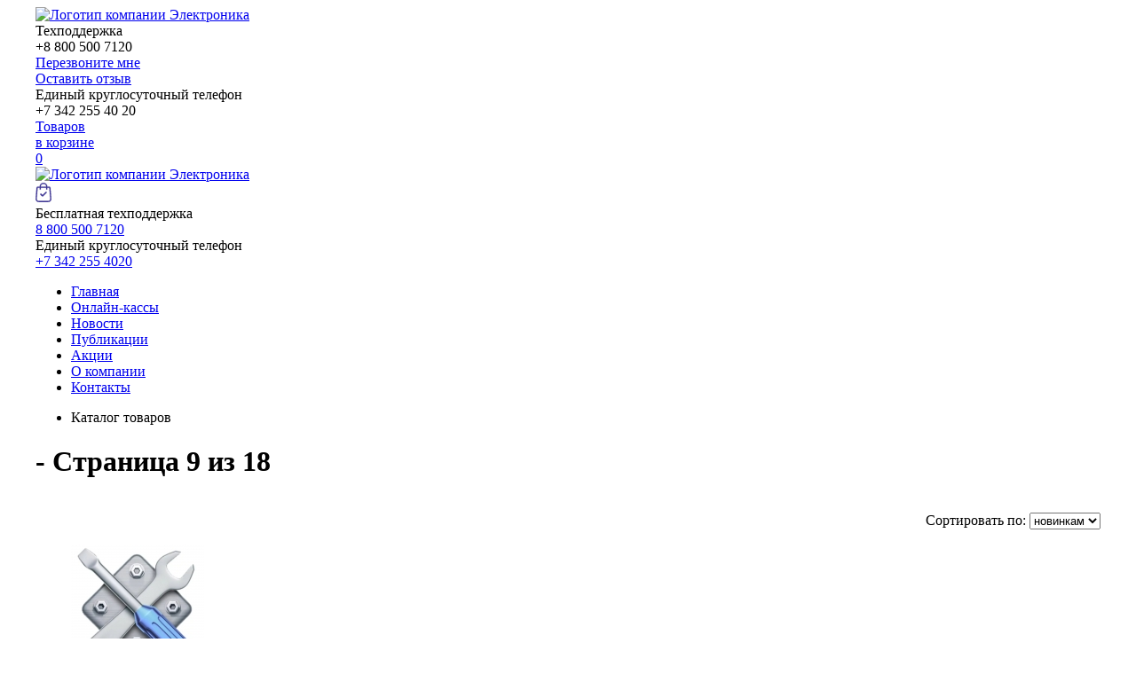

--- FILE ---
content_type: text/html; charset=UTF-8
request_url: https://www.permkkm.ru/brands/shtrih-m?page=9
body_size: 15988
content:
<!DOCTYPE html>
<!--[if IE 8 ]>
<html class="no-js ie8"><![endif]-->
<!--[if IE 9 ]>
<html class="no-js ie9"><![endif]-->
<!--[if (gt IE 9)|!(IE)]><!-->
<html class="no-js" lang="ru"><!--<![endif]-->

<head>
    
    <title>
                &quot;ШТРИХ-М&quot;                                             - Страница 9 из 18
            </title>
     <meta property="og:type" content="website">
    <meta property="og:site_name" content="Электроника">
    <meta property="og:title" content="Электроника торговое оборудование">
    <meta property="og:description" content="ФН,кассы,весы,офд,сканеры штрих кодов,поверка весов,1С,чековая лента,термоэтикетка,принтер этикеток,детектор валют,купюро счетная машина,фискальные накопители,ремонт касс,ремонт весов,автомобильные весы,торговые весы">
    <meta property="og:image"
          content="https://www.permkkm.ru/files/slides/%D0%A1%D0%BA%D0%B0%D0%BD%D0%B5%D1%80_(3)_(1)(2)(1).jpg">
    <meta property="og:url" content="www.permkkm.ru">
    <meta property="og:locale" content="ru_RU">
    <meta property="og:image" content="https://www.permkkm.ru/design/elektronika/images/template/logo-2018.png">
    <meta name="viewport" content="width=device-width, initial-scale=1, maximum-scale=5.0, user-scalable=yes">
    <meta name="description"
          content="У нас можно купить  по низкой цене. Быстрая доставка по городу и области. Звоните нам сейчас.  'Электроника' только  с гарантией. Страница 9 из 18">
    <meta http-equiv="Content-Type" content="text/html; charset=UTF-8">
    <meta name="cmsmagazine" content="4ed088a59e19a0eb406d5d29de6e0803">
    <meta name="yandex-verification" content="21c69083a8bcc36f">
    <meta name="yandex-verification" content="f6353592df0f0d57" />
    <base href="https://www.permkkm.ru/">
         <script src="https://vk.com/js/api/openapi.js?169"></script>
    <script src="design/elektronika/js/jquery.min.js"></script>
    <link rel="stylesheet" href="design/elektronika/css/jquery-ui.min.css">
    <script src="design/elektronika/js/jquery-ui.min.js"></script>
    <link rel="stylesheet" href="design/elektronika/css/custom.css?rev=1.1">
    <!-- <link rel="stylesheet" href="design/elektronika/css/responsive.css"> -->


    <link rel="stylesheet" href="design/elektronika/css/jquery.formstyler.css">
    <link rel="stylesheet" href="design/elektronika/css/custom.formstyler.css">

    <!--link type="text/css" rel="stylesheet" href="/min/b=design/elektronika&amp;f=plagins/bxslider/css/jquery.bxslider.css,plagins/bxslider/css/custom.bxslider.css,plagins/fancybox/css/jquery.fancybox.css,plagins/fancybox/css/custom.fancybox.css,plagins/animate/css/animate.min.css,plagins/highslide/css/highslide.css" /-->
    <!-- Удалил из списка плагин ",plagins/highslide/css/highslide.css" -->
    <link type="text/css" rel="stylesheet"
          href="/min/b=design/elektronika&amp;f=plagins/bxslider/css/jquery.bxslider.css,plagins/bxslider/css/custom.bxslider.css,plagins/fancybox/css/jquery.fancybox.css,plagins/fancybox/css/custom.fancybox.css,plagins/animate/css/animate.min.css">

    <script src="design/elektronika/js/jquery.formstyler.min.js"></script>
    <!-- PLAGINS START -->
    <!--script  src="/min/b=design/elektronika&amp;f=plagins/bxslider/js/jquery.bxslider.min.js,plagins/bxslider/js/jquery.bxslider.dop.js,plagins/fancybox/js/jquery.fancybox.pack.js,plagins/masked/js/jquery.maskedinput.min.js,plagins/validationforms/js/jquery.validationengine.js,plagins/validationforms/js/jquery.validationengine-ru.js,plagins/animate/js/custom.js,plagins/highslide/js/highslide.packed.js,plagins/js.cookie.js"></script-->
    <!-- Удалил из списка плагин ",plagins/highslide/js/highslide.packed.js" -->
    <script src="/min/b=design/elektronika&amp;f=plagins/bxslider/js/jquery.bxslider.min.js,plagins/bxslider/js/jquery.bxslider.dop.js,plagins/fancybox/js/jquery.fancybox.pack.js,plagins/masked/js/jquery.maskedinput.min.js,plagins/validationforms/js/jquery.validationengine.js,plagins/validationforms/js/jquery.validationengine-ru.js,plagins/animate/js/custom.js,plagins/js.cookie.js"></script>
    <script src="design/elektronika/js/custom.js?rev=1.0"></script>
    <script src="design/elektronika/js/app.js"></script>
    <script>
        $(function () {
            $('.bxslider').bxSlider()
            $('select.m-filter-form-control').selectmenu()
        })
        $('ul.tabs__caption').on('click', 'li:not(.active)', function () {
            $(this)
                .addClass('active').siblings().removeClass('active')
                .closest('div.tabs').find('div.tabs__content').removeClass('active').eq($(this).index()).addClass('active')
        })
    </script>
    
        <!--[if lt IE 9]>
        <script src="http://html5shiv.googlecode.com/svn/trunk/html5.js"></script>
        <script>
            $(function () {
                $('body *').each(function () {
                    if ($(this).is(':last-child')) {
                        $(this).addClass('last-child');
                    }
                });
            });
        </script>
        <![endif]-->
        <style>
            .bx-loading {
                display: none;
            }

            /*.bg-fff {height: 255px!important;} */
        </style>
        <style>
            .autocomplete-suggestions {
                background-color: #ffffff;
                overflow: hidden;
                border: 1px solid #e0e0e0;
                overflow-y: auto;
            }

            .autocomplete-suggestions .autocomplete-suggestion {
                cursor: default;
            }

            .autocomplete-suggestions .selected {
                background: #F0F0F0;
            }

            .autocomplete-suggestions div {
                padding: 2px 5px;
                white-space: nowrap;
            }

            .autocomplete-suggestions strong {
                font-weight: normal;
                color: #3399FF;
            }

            body > .all, body > footer {
                width: 1200px;
                margin-left: auto;
                margin-right: auto;
        </style>
        <script>
            window['l' + 'ive' + 'T' + 'ex'] = true,
                window['l' + 'i' + 'v' + 'eT' + 'e' + 'xI' + 'D'] = 55391,
                window['live' + 'Tex_ob' + 'ject'] = true;
            (function () {
                var t = document['create' + 'Ele' + 'ment']('script');
                t.type = 'text/javascript';
                t.async = true;
                t.src = '//cs1' + '5.livet' + 'ex.ru' + '/js/clie' + 'nt.js';
                var c = document['getE' + 'l' + 'ementsB' + 'yTagNa' + 'me']('script')[0];
                if (c) c['pa' + 're' + 'n' + 'tNode']['ins' + 'ertBe' + 'fore'](t, c);
                else document['docu' + 'mentEl' + 'eme' + 'nt']['first' + 'Ch' + 'ild']['appe' + 'n' + 'dChil' + 'd'](t);
            })();
        </script>
        <script>
            var _gaq = _gaq || [];
            _gaq.push(['_setAccount', 'UA-23592036-1']);
            _gaq.push(['_trackPageview']);
            (function () {
                var ga = document.createElement('script');
                ga.type = 'text/javascript';
                ga.async = true;
                ga.src = ('https:' == document.location.protocol ? 'https://ssl' : 'http://www') + '.google-analytics.com/ga.js';
                var s = document.getElementsByTagName('script')[0];
                s.parentNode.insertBefore(ga, s);
            })();
        </script>
    
    <meta name='yandex-verification' content='689b337dee1b5852'>

    <link rel="shortcut icon" href="design/elektronika/images/Favicon.ico.png" type="image/x-icon">
    <meta property="og:image" content="/design/elektronika/images/template/Favicon.ico.png">
    <meta name='wmail-verification' content='3e7b4c44e6eb045643318a97e43c3119'>

    
    <link rel="stylesheet" href="design/elektronika/css/mobile.css?rev=1.2">
    <script src="design/elektronika/js/mobile.js?rev=1.2"></script>
</head>

<body class="sidebar-l">



    <script>(function (d, w, c) {
            (w[c] = w[c] || []).push(function () {
                try {
                    w.yaCounter28857550 = new Ya.Metrika({
                        id: 28857550,
                        webvisor: true,
                        clickmap: true,
                        trackLinks: true,
                        accurateTrackBounce: true
                    });
                } catch (e) {
                }
            });
            var n = d.getElementsByTagName("script")[0], s = d.createElement("script"), f = function () {
                n.parentNode.insertBefore(s, n);
            };
            s.type = "text/javascript";
            s.async = true;
            s.src = (d.location.protocol == "https:" ? "https:" : "http:") + "//mc.yandex.ru/metrika/watch.js";
            if (w.opera == "[object Opera]") {
                d.addEventListener("DOMContentLoaded", f, false);
            } else {
                f();
            }
        })(document, window, "yandex_metrika_callbacks");</script>
    <noscript>
        <div><img src="//mc.yandex.ru/watch/28857550" style="position:absolute; left:-9999px;" alt=""></div>
    </noscript>


<div class="all">

    <header>
        <div class="wrapper">

            <div class="header-bar table top mg-40">
                <div class="logo">
                    <a href="/"><img src="design/elektronika/images/template/Логотип_Атлант ЦТО_прозрачный.png"
                                     alt="Логотип компании Электроника"></a>
                </div>
                <div>
                    <div class="fr">
                        <div class="table top mg-40">
                            <div>
                                <div class="table top mg-10">
                                    <div class="phone_ico">
                                        <div class="lh38">
                                            <i class="icons z32 tel-gr"></i>
                                        </div>
                                    </div>
                                    <div>
                                        <div class="tel-box">
                                            <div class="title"> Техподдержка</div>
                                            <div class="tel">+8 800 500 7120</div>
                                            <div class="call_back-link">
                                                <a class="border dotted fz13 fancybox" href="#call_back">Перезвоните
                                                    мне</a>
                                            </div>
                                        </div>
                                        <div class="client-review-link">
                                            <a class="border dotted fz13 fancybox" href="#client-review">Оставить
                                                отзыв</a>
                                        </div>
                                    </div>
                                </div>
                            </div>
                            <div class="edphone">
                                <div class="tel-box">
                                    <div class="title">Единый круглосуточный телефон</div>
                                    <div class="tel">+7 342 255 40 20</div>
                                </div>
                                <!--div><a class="request-catalog-link border dotted fz13 fancybox"
                                        href="#request-catalog">Запросить каталог</a></div-->
                            </div>
                            <a href="/cart">
                                                                    <div>
                                        <div class="radius-box border-box blue pg10 wish-list-box">
                                            <div class="table mg-10">
                                                <div class="icon-box">
                                                    <i class="icons z20 down"></i>
                                                </div>
                                                <div class="title-box">
                                                    <div>Товаров<br>в корзине</div>
                                                </div>
                                                <div class="cum-box">
                                                    <div class="cum total_products">0</div>
                                                </div>
                                            </div>
                                        </div>
                                    </div>
                                                            </a>
                        </div>
                    </div>
                </div>
            </div><!--.header-bar-->

        </div><!--.wrapper-->
     </header>
    <div class="mobile-header">
        <div class="mobile-menu-toggle">
            <div>
                <span></span>
                <span></span>
                <span></span>
            </div>
        </div>
        <div class="logo">
            <a href="/"><img src="design/elektronika/images/template/logo-2018.png"
                             alt="Логотип компании Электроника"></a>
        </div>
        <a class="m-cart-link" href="/cart">
            <svg xmlns="http://www.w3.org/2000/svg" width="17.647" height="22.2" viewBox="0 0 17.647 22.2">
                <path id="finished"
                      d="M-1377.4-318.3a3.6,3.6,0,0,1-2.628-1.147,3.6,3.6,0,0,1-.944-2.708l.983-12.384a1.547,1.547,0,0,1,1.535-1.42h1.941v-.087a4.257,4.257,0,0,1,4.252-4.253,4.257,4.257,0,0,1,4.252,4.253v.087h1.94a1.547,1.547,0,0,1,1.535,1.422l.983,12.38a3.6,3.6,0,0,1-.943,2.71,3.6,3.6,0,0,1-2.629,1.147Zm-1.3-16.139-.983,12.383a2.271,2.271,0,0,0,.6,1.733,2.272,2.272,0,0,0,1.683.734h10.279a2.272,2.272,0,0,0,1.683-.734,2.27,2.27,0,0,0,.6-1.734l-.982-12.379a.253.253,0,0,0-.251-.234h-1.94v1.587a.645.645,0,0,1-.644.644.645.645,0,0,1-.644-.644v-1.587h-5.928v1.587a.644.644,0,0,1-.644.644.644.644,0,0,1-.644-.644v-1.587h-1.941A.252.252,0,0,0-1378.7-334.44Zm3.479-1.608v.087h5.928v-.087a2.967,2.967,0,0,0-2.964-2.964A2.968,2.968,0,0,0-1375.223-336.048Zm1.4,11.182-1.824-1.824a.752.752,0,0,1,0-1.065.754.754,0,0,1,1.065,0l1.292,1.292,3.361-3.361a.751.751,0,0,1,1.064,0,.752.752,0,0,1,0,1.065l-3.892,3.892a.75.75,0,0,1-.533.221A.751.751,0,0,1-1373.825-324.866Z"
                      transform="translate(1381.082 340.401)" fill="#423a95" stroke="#433b96" stroke-width="0.2"/>
            </svg>
        </a>
    </div>

    <section class="nav-hed">
        <div class="wrapper">
            <div class="mobile-phones">
                <div class="tel-box">
                    <div class="title">Бесплатная техподдержка</div>
                    <div class="tel"><a href="tel:88005007120">8 800 500 7120</a></div>
                </div>
                <div class="tel-box">
                    <div class="title">Единый круглосуточный телефон</div>
                    <div class="tel"><a href="tel:+73422554020">+7 342 255 4020</a></div>
                </div>
            </div>
            <nav class="radius-box">
                <ul class="nav table">
                    <li><a href="/">Главная</a></li>
                    <li class="active">
                        <a href="/catalog/onlajn-kassy">Онлайн-кассы</a></li>
                    <li><a
                                href="/news">Новости</a></li>
                    <li><a href="/press">Публикации</a></li>
                    <li><a href="/aktsii">Акции</a></li>
                    <!--<li><a href="/catalog/kompleksnye-resheniya">Комплексные решения</a></li>-->
                                         <li><a href="/about">О компании</a></li>
                    <li><a href="/contact">Контакты</a></li>
                </ul>
            </nav>
        </div><!--.wrapper-->
    </section>

    <div class="middle">
		<div class="wrapper">
			<div class="hgtcolumns">
				<div class="middleinner">
					<main>
						<ul class="breadcrumb row-inline mg-20"  itemscope itemtype="http://schema.org/BreadcrumbList">
																																	<li itemprop="itemListElement" itemscope itemtype="http://schema.org/ListItem"><span itemprop="name">Каталог товаров</span><meta itemprop="position" content="1" /></li>
																														</ul><!--.breadcrumb-->

						<!-- <h1 class="title"> "ШТРИХ-М" </h1> -->
													<h1 class="title products-title">
								 - Страница 9 из 18															</h1>
						
						
						
						<br/>

																			<div class="p sort-by" style="float:right;">
							 <span style="display:inline-block;">Сортировать по:</span>
							 <form class="default input-border" style="display:inline-block;">
									<select class="styler" onchange="top.location=this.value">
										<option value="/brands/shtrih-m?sort=position" selected>новинкам</option>
										<option value="/brands/shtrih-m?sort=price" >цене</option>
										<option value="/brands/shtrih-m?sort=name" >названию</option>
									</select>
							  </form>
							</div>
                                         <div style="clear:both;"></div>
												
						
												
						
						
							<div class="radius-box border-box block gray">
								<ul class="reset list-goods">
																			<li class="product-item-box">
	<div class="product-item-inner">
		<div class="product-item-img">
         	            					<a href="/products/zamok-dlya-denezhnogo-yaschika-shtrih-hps-13s"><img src="https://www.permkkm.ru/files/products/i_4.150x150.jpg?1b91bd716370412552c04999e912527b" alt="Замок для денежного ящика Штрих-HPS-13S"></a>
			     	</div>
     	<div class="product-item-name"><a href="/products/zamok-dlya-denezhnogo-yaschika-shtrih-hps-13s">Замок для денежного ящика Штрих-HPS-13S</a></div>
     	<div class="product-item-price">
         					<span class="p_price">от 550 <span class="rub">q</span></span>
			 
     	</div>
     	<div class="product-item-buy">
     																	<span class="price fz20">
							<b>550<span class="rub">q</span></b>
													</span>
						&nbsp; &nbsp;
						<a class="btn border fz13 h30 pg10" href="" data-vid="4048">
							<i class="icon-star-empty mgl-5 color-yellow fz15 buy"></i>
							<span class="text">в корзину</span>
						</a>
									     	</div>
     	<div class="product-item-nal">
                <i class="icon-ok icon-nal"></i> <span style="color:#666;">В наличии</span>
                </div>
	</div>
</li>
																			<li class="product-item-box">
	<div class="product-item-inner">
		<div class="product-item-img">
         	            					<a href="/products/zaglushka-na-shtrih-light-fr-k-na-kotoroj-zubchatye-kolesa"><img src="https://www.permkkm.ru/files/products/i_4.150x150.jpg?1b91bd716370412552c04999e912527b" alt="Заглушка на Штрих-Light-ФР-К (на которой зубчатые колеса)"></a>
			     	</div>
     	<div class="product-item-name"><a href="/products/zaglushka-na-shtrih-light-fr-k-na-kotoroj-zubchatye-kolesa">Заглушка на Штрих-Light-ФР-К (на которой зубчатые колеса)</a></div>
     	<div class="product-item-price">
         					<span class="p_price">от 50 <span class="rub">q</span></span>
			 
     	</div>
     	<div class="product-item-buy">
     																	<span class="price fz20">
							<b>50<span class="rub">q</span></b>
													</span>
						&nbsp; &nbsp;
						<a class="btn border fz13 h30 pg10" href="" data-vid="4047">
							<i class="icon-star-empty mgl-5 color-yellow fz15 buy"></i>
							<span class="text">в корзину</span>
						</a>
									     	</div>
     	<div class="product-item-nal">
                <i class="icon-ok icon-nal"></i> <span style="color:#666;">В наличии</span>
                </div>
	</div>
</li>
																			<li class="product-item-box">
	<div class="product-item-inner">
		<div class="product-item-img">
         	            					<a href="/products/derzhatel-chekovoj-lenty-kkm-shtrih-mini-komp"><img src="https://www.permkkm.ru/files/products/i_4.150x150.jpg?1b91bd716370412552c04999e912527b" alt="Держатель чековой ленты ККМ Штрих-мини (комп)"></a>
			     	</div>
     	<div class="product-item-name"><a href="/products/derzhatel-chekovoj-lenty-kkm-shtrih-mini-komp">Держатель чековой ленты ККМ Штрих-мини (комп)</a></div>
     	<div class="product-item-price">
         					<span class="p_price">от 550 <span class="rub">q</span></span>
			 
     	</div>
     	<div class="product-item-buy">
     																	<span class="price fz20">
							<b>550<span class="rub">q</span></b>
													</span>
						&nbsp; &nbsp;
						<a class="btn border fz13 h30 pg10" href="" data-vid="4046">
							<i class="icon-star-empty mgl-5 color-yellow fz15 buy"></i>
							<span class="text">в корзину</span>
						</a>
									     	</div>
     	<div class="product-item-nal">
                <i class="icon-ok icon-nal"></i> <span style="color:#666;">В наличии</span>
                </div>
	</div>
</li>
																			<li class="product-item-box">
	<div class="product-item-inner">
		<div class="product-item-img">
         	            					<a href="/products/derzhatel-valika-shtrih-m-fr-k-"><img src="https://www.permkkm.ru/files/products/i_4.150x150.jpg?1b91bd716370412552c04999e912527b" alt="Держатель валика Штрих-М-ФР-К "></a>
			     	</div>
     	<div class="product-item-name"><a href="/products/derzhatel-valika-shtrih-m-fr-k-">Держатель валика Штрих-М-ФР-К </a></div>
     	<div class="product-item-price">
         					<span class="p_price">от 500 <span class="rub">q</span></span>
			 
     	</div>
     	<div class="product-item-buy">
     																	<span class="price fz20">
							<b>500<span class="rub">q</span></b>
													</span>
						&nbsp; &nbsp;
						<a class="btn border fz13 h30 pg10" href="" data-vid="4045">
							<i class="icon-star-empty mgl-5 color-yellow fz15 buy"></i>
							<span class="text">в корзину</span>
						</a>
									     	</div>
     	<div class="product-item-nal">
                <i class="icon-ok icon-nal"></i> <span style="color:#666;">В наличии</span>
                </div>
	</div>
</li>
																			<li class="product-item-box">
	<div class="product-item-inner">
		<div class="product-item-img">
         	            					<a href="/products/derzhatel-bumagi-shtrih-kombo-fr-k-levyjpravyj"><img src="https://www.permkkm.ru/files/products/i_4.150x150.jpg?1b91bd716370412552c04999e912527b" alt="Держатель бумаги Штрих-комбо-ФР-К левый/правый"></a>
			     	</div>
     	<div class="product-item-name"><a href="/products/derzhatel-bumagi-shtrih-kombo-fr-k-levyjpravyj">Держатель бумаги Штрих-комбо-ФР-К левый/правый</a></div>
     	<div class="product-item-price">
         					<span class="p_price">от 700 <span class="rub">q</span></span>
			 
     	</div>
     	<div class="product-item-buy">
     																	<span class="price fz20">
							<b>700<span class="rub">q</span></b>
													</span>
						&nbsp; &nbsp;
						<a class="btn border fz13 h30 pg10" href="" data-vid="4044">
							<i class="icon-star-empty mgl-5 color-yellow fz15 buy"></i>
							<span class="text">в корзину</span>
						</a>
									     	</div>
     	<div class="product-item-nal">
                <i class="icon-ok icon-nal"></i> <span style="color:#666;">В наличии</span>
                </div>
	</div>
</li>
																			<li class="product-item-box">
	<div class="product-item-inner">
		<div class="product-item-img">
         	            					<a href="/products/dvigatel-shtrih-fr-k-printera"><img src="https://www.permkkm.ru/files/products/i_4.150x150.jpg?1b91bd716370412552c04999e912527b" alt="Двигатель Штрих-ФР-К принтера"></a>
			     	</div>
     	<div class="product-item-name"><a href="/products/dvigatel-shtrih-fr-k-printera">Двигатель Штрих-ФР-К принтера</a></div>
     	<div class="product-item-price">
         					<span class="p_price">от 1600 <span class="rub">q</span></span>
			 
     	</div>
     	<div class="product-item-buy">
     																	<span class="price fz20">
							<b>1600<span class="rub">q</span></b>
													</span>
						&nbsp; &nbsp;
						<a class="btn border fz13 h30 pg10" href="" data-vid="4043">
							<i class="icon-star-empty mgl-5 color-yellow fz15 buy"></i>
							<span class="text">в корзину</span>
						</a>
									     	</div>
     	<div class="product-item-nal">
                <i class="icon-ok icon-nal"></i> <span style="color:#666;">В наличии</span>
                </div>
	</div>
</li>
																			<li class="product-item-box">
	<div class="product-item-inner">
		<div class="product-item-img">
         	            					<a href="/products/dvigatel-shtrih-print"><img src="https://www.permkkm.ru/files/products/i_4.150x150.jpg?1b91bd716370412552c04999e912527b" alt="Двигатель Штрих-принт"></a>
			     	</div>
     	<div class="product-item-name"><a href="/products/dvigatel-shtrih-print">Двигатель Штрих-принт</a></div>
     	<div class="product-item-price">
         					<span class="p_price">от 550 <span class="rub">q</span></span>
			 
     	</div>
     	<div class="product-item-buy">
     																	<span class="price fz20">
							<b>550<span class="rub">q</span></b>
													</span>
						&nbsp; &nbsp;
						<a class="btn border fz13 h30 pg10" href="" data-vid="4042">
							<i class="icon-star-empty mgl-5 color-yellow fz15 buy"></i>
							<span class="text">в корзину</span>
						</a>
									     	</div>
     	<div class="product-item-nal">
                <i class="icon-ok icon-nal"></i> <span style="color:#666;">В наличии</span>
                </div>
	</div>
</li>
																			<li class="product-item-box">
	<div class="product-item-inner">
		<div class="product-item-img">
         	            					<a href="/products/dvigatel-shtrih-kombo-fr-k-termoprintera-tmr2s"><img src="https://www.permkkm.ru/files/products/i_4.150x150.jpg?1b91bd716370412552c04999e912527b" alt="Двигатель Штрих-комбо-ФР-К термопринтера ТМР2С"></a>
			     	</div>
     	<div class="product-item-name"><a href="/products/dvigatel-shtrih-kombo-fr-k-termoprintera-tmr2s">Двигатель Штрих-комбо-ФР-К термопринтера ТМР2С</a></div>
     	<div class="product-item-price">
         					<span class="p_price">от 3500 <span class="rub">q</span></span>
			 
     	</div>
     	<div class="product-item-buy">
     																	<span class="price fz20">
							<b>3500<span class="rub">q</span></b>
													</span>
						&nbsp; &nbsp;
						<a class="btn border fz13 h30 pg10" href="" data-vid="4041">
							<i class="icon-star-empty mgl-5 color-yellow fz15 buy"></i>
							<span class="text">в корзину</span>
						</a>
									     	</div>
     	<div class="product-item-nal">
                <i class="icon-ok icon-nal"></i> <span style="color:#666;">В наличии</span>
                </div>
	</div>
</li>
																			<li class="product-item-box">
	<div class="product-item-inner">
		<div class="product-item-img">
         	            					<a href="/products/dvigatel-shtrih-kombo-fr-k-pech-golovki"><img src="https://www.permkkm.ru/files/products/i_4.150x150.jpg?1b91bd716370412552c04999e912527b" alt="Двигатель Штрих-комбо-ФР-К печ. головки"></a>
			     	</div>
     	<div class="product-item-name"><a href="/products/dvigatel-shtrih-kombo-fr-k-pech-golovki">Двигатель Штрих-комбо-ФР-К печ. головки</a></div>
     	<div class="product-item-price">
         					<span class="p_price">от 2000 <span class="rub">q</span></span>
			 
     	</div>
     	<div class="product-item-buy">
     																	<span class="price fz20">
							<b>2000<span class="rub">q</span></b>
													</span>
						&nbsp; &nbsp;
						<a class="btn border fz13 h30 pg10" href="" data-vid="4040">
							<i class="icon-star-empty mgl-5 color-yellow fz15 buy"></i>
							<span class="text">в корзину</span>
						</a>
									     	</div>
     	<div class="product-item-nal">
                <i class="icon-ok icon-nal"></i> <span style="color:#666;">В наличии</span>
                </div>
	</div>
</li>
																			<li class="product-item-box">
	<div class="product-item-inner">
		<div class="product-item-img">
         	            					<a href="/products/dvigatel-shtrih-kombo-fr-k-protyazhki-podkl-dok-ta"><img src="https://www.permkkm.ru/files/products/i_4.150x150.jpg?1b91bd716370412552c04999e912527b" alt="Двигатель Штрих-комбо-ФР-К (протяжки подкл. док-та)"></a>
			     	</div>
     	<div class="product-item-name"><a href="/products/dvigatel-shtrih-kombo-fr-k-protyazhki-podkl-dok-ta">Двигатель Штрих-комбо-ФР-К (протяжки подкл. док-та)</a></div>
     	<div class="product-item-price">
         					<span class="p_price">от 2184 <span class="rub">q</span></span>
			 
     	</div>
     	<div class="product-item-buy">
     																	<span class="price fz20">
							<b>2184<span class="rub">q</span></b>
													</span>
						&nbsp; &nbsp;
						<a class="btn border fz13 h30 pg10" href="" data-vid="4039">
							<i class="icon-star-empty mgl-5 color-yellow fz15 buy"></i>
							<span class="text">в корзину</span>
						</a>
									     	</div>
     	<div class="product-item-nal">
                <i class="icon-ok icon-nal"></i> <span style="color:#666;">В наличии</span>
                </div>
	</div>
</li>
																			<li class="product-item-box">
	<div class="product-item-inner">
		<div class="product-item-img">
         	            					<a href="/products/dvigatel-shtrih-light-fr-k"><img src="https://www.permkkm.ru/files/products/i_4.150x150.jpg?1b91bd716370412552c04999e912527b" alt="Двигатель Штрих-Light-ФР-К"></a>
			     	</div>
     	<div class="product-item-name"><a href="/products/dvigatel-shtrih-light-fr-k">Двигатель Штрих-Light-ФР-К</a></div>
     	<div class="product-item-price">
         					<span class="p_price">от 315 <span class="rub">q</span></span>
			 
     	</div>
     	<div class="product-item-buy">
     																	<span class="price fz20">
							<b>315<span class="rub">q</span></b>
													</span>
						&nbsp; &nbsp;
						<a class="btn border fz13 h30 pg10" href="" data-vid="4038">
							<i class="icon-star-empty mgl-5 color-yellow fz15 buy"></i>
							<span class="text">в корзину</span>
						</a>
									     	</div>
     	<div class="product-item-nal">
                <i class="icon-ok icon-nal"></i> <span style="color:#666;">В наличии</span>
                </div>
	</div>
</li>
																			<li class="product-item-box">
	<div class="product-item-inner">
		<div class="product-item-img">
         	            					<a href="/products/dvigatel-shtrih-mini-fr-k-i-svm-1000"><img src="https://www.permkkm.ru/files/products/i_4.150x150.jpg?1b91bd716370412552c04999e912527b" alt="Двигатель Штрих Мини ФР-К и СВМ-1000"></a>
			     	</div>
     	<div class="product-item-name"><a href="/products/dvigatel-shtrih-mini-fr-k-i-svm-1000">Двигатель Штрих Мини ФР-К и СВМ-1000</a></div>
     	<div class="product-item-price">
         					<span class="p_price">от 800 <span class="rub">q</span></span>
			 
     	</div>
     	<div class="product-item-buy">
     																	<span class="price fz20">
							<b>800<span class="rub">q</span></b>
													</span>
						&nbsp; &nbsp;
						<a class="btn border fz13 h30 pg10" href="" data-vid="4037">
							<i class="icon-star-empty mgl-5 color-yellow fz15 buy"></i>
							<span class="text">в корзину</span>
						</a>
									     	</div>
     	<div class="product-item-nal">
                <i class="icon-ok icon-nal"></i> <span style="color:#666;">В наличии</span>
                </div>
	</div>
</li>
																	</ul>
							</div>
							
							
							
						
						<br>
						


<script type="text/javascript" src="js/ctrlnavigate.js"></script>           

<!-- Листалка страниц -->
<div class="table mg-20 paginator p">
	<div>
		<ul class="row mg-10 list-paginator">
	
	
	
	
		
	
					
	
	
		
	
	
	
			<li><a href="/brands/shtrih-m">1</a></li>
		
		
				
			
			
			
							<li><a href="/brands/shtrih-m?page=4">...</a></li>
									
			
			
									<li><a href="/brands/shtrih-m?page=5">5</a></li>
									
			
			
									<li><a href="/brands/shtrih-m?page=6">6</a></li>
									
			
			
									<li><a href="/brands/shtrih-m?page=7">7</a></li>
									
			
			
									<li><a href="/brands/shtrih-m?page=8">8</a></li>
									
			
			
									<li><span class="active">9</span></li>
									
			
			
									<li><a href="/brands/shtrih-m?page=10">10</a></li>
									
			
			
									<li><a href="/brands/shtrih-m?page=11">11</a></li>
									
			
			
									<li><a href="/brands/shtrih-m?page=12">12</a></li>
									
			
			
									<li><a href="/brands/shtrih-m?page=13">13</a></li>
									
			
			
			
							<li><a href="/brands/shtrih-m?page=14">...</a></li>
						
	
			<li><a href="/brands/shtrih-m?page=18">18</a></li>
		
	</ul>
	</div>
	<div>
		<div class="fr">
										<a href="/brands/shtrih-m?page=8" class="btn border h30 pg15"><i class="icon-left-open anim"></i> Вернуться</a>
										<a href="/brands/shtrih-m?page=10" class="btn border h30 pg15">Дальше <i class="icon-right-open anim"></i></a>
					</div>
	</div>	
</div>
<!-- Листалка страниц (The End) -->


						<br>
                     
                     <!--div class="order-54fz"><h2 class="title"><span style="color: #339966; font-size: medium;">Оставьте заявку на доработку ККМ согласно требованиям 54 ФЗ</span></h2><div class="content"><form class="default input-border consult-form"><div class="form-column-w"><div class="wrap"><input class="wp100" value="" name="name" placeholder="Ваше имя" type="text" /></div></div><div class="form-column-w"><div class="wrap"><input class="wp100 validate[required] mask num" value="" name="phone" placeholder="Ваш телефон" type="text" /></div></div><div class="wrap hide"><input class="wp100 hide" value="Заявка на доработку ККМ" name="title" type="text" />&nbsp;<input class="wp100" value="" name="umark" type="text" />&nbsp;<input class="wp100" value="" name="secret" type="text" /></div><div class="form-column-w"><div class="wrap btn-wrap"><input class="wp100 btn blue" value="Оставить заявку" type="submit" /></div></div></form></div></div-->

						
						
						
						<div class="bot_link">
							<br><br>
							
						</div>
					</main>

				</div><!-- .middleinner -->

				<aside class="sidebar-left">
	
		<div class="module radius-box pg10 bg-blue-light mod-search">
	<form class="default search" action="/products">
		<input class="wp100 mgb0 input_search" type="text" placeholder="Поиск по каталогу" value="" name="keyword">
		<input class="btn icons search tsn-opacity" type="submit" value="">
	</form>
</div><!-- .module -->
<div class="sidebar-categories-wrapper">
	<div class="mobile-categories-buttons">
		<span class="m-btn blue toggle-services">Наши услуги</span>
		<span class="m-btn yellow toggle-catalog">Каталог товаров</span>
	</div>
					<div id="sidebar-services" class="module mgt-6 radius-box pg20 bg-blue gradient">
				<p class="title brb">Наши услуги</p>
		<ul class="nav lh16 catalog">
												<li class="has-children">
						<a href="/catalog/avtomatizaсiya" class="sale-in">Автоматизация</a>
													<i class="icon-down-open color-yellow postpone"></i>
							<ul>
																							<li class="has-children">
									<a href="/catalog/avtomatizatsiya-torgovli">Автоматизация торговли</a>
																	</li>
																															<li class="has-children">
									<a href="/catalog/egais">Настройка ЕГАИС</a>
																	</li>
																															<li class="has-children">
									<a href="/catalog/nastroyka-1s">Настройка 1С ,установка,сопровождение в Перми</a>
																	</li>
																															<li class="has-children">
									<a href="/catalog/avtomatizatsiya-azs">Автоматизация АЗС (1)</a>
																	</li>
																																														<li class="has-children">
									<a href="/catalog/avtomatizatsiya-vesovoy">Автоматизация Весовой </a>
																	</li>
																															<li class="has-children">
									<a href="/catalog/fgis-merkurij">ФГИС Меркурий</a>
																	</li>
																
							</ul>
											</li>
																<li class="has-children">
						<a href="/catalog/soprovozhdenie-1sits" class="sale-in">1С ИТС Сопровождение </a>
											</li>
																<li class="has-children">
						<a href="/catalog/uslugi-cto" class="sale-in">Услуги сервисного центра</a>
													<i class="icon-down-open color-yellow postpone"></i>
							<ul>
																							<li class="has-children">
									<a href="/catalog/obsluzhivanie-i-remont-kassovyh-apparatov">Ремонт кассы Обслуживание кассы</a>
																	</li>
																															<li class="has-children">
									<a href="/catalog/obsluzhivanie-i-remont-vesov">Ремонт весов в Перми</a>
																	</li>
																															<li class="has-children">
									<a href="/catalog/obsluzhivanie-i-remont-bankovskih-terminalov">Обслуживание и ремонт банковских терминалов</a>
																	</li>
																															<li class="has-children">
									<a href="/catalog/modernizatsiya-obsluzhivanie-i-remont-detektorov-i-kupyuroschetnyh-mashin">Модернизация, обслуживание и ремонт детекторов и купюросчетных машин</a>
																	</li>
																															
							</ul>
											</li>
																														<li class="has-children">
						<a href="/catalog/poverka-vesov-metrologiya" class="sale-in">Поверка весов (метрология)</a>
											</li>
																<li class="has-children">
						<a href="/catalog/montazh-i-pusko-naladka-avtomobilnyh-vesov" class="sale-in">Монтаж  автомобильных весов</a>
											</li>
																<li class="has-children">
						<a href="/catalog/poverka-manometrov" class="sale-in">Поверка манометров</a>
											</li>
																														<li class="has-children">
						<a href="/catalog/kompleksnye-resheniya" class="sale-in">Комплексные решения</a>
											</li>
																</ul>
		</div><!-- .module -->
						<div id="sidebar-catalog"  class="module mgt-6 radius-box pg20 shadow-box bg-yellow gradient">
				<p class="title brb">Каталог товаров</p>
		<ul class="nav lh16 catalog">
												<li class="has-children">
						<a href="/catalog/projects" class="sale-in">Проекты </a>
											</li>
																<li class="has-children">
						<a href="/catalog/fiskalnye-nakopiteli-fn" class="sale-in">Фискальный накопитель  ФНы </a>
											</li>
																<li class="has-children">
						<a href="/catalog/onlajn-kassy" class="sale-in">Онлайн Кассы купить,контрольно кассовые машины</a>
													<i class="icon-down-open color-blue postpone"></i>
							<ul>
																							<li class="has-children">
									<a href="/catalog/smart-terminaly-onlajn-kassa">Смарт терминал онлайн-касса (18)</a>
																	</li>
																															<li class="has-children">
									<a href="/catalog/fiskalnye-registratory-onlajn-kassy">Фискальные регистраторы  (21)</a>
																	</li>
																															<li class="has-children">
									<a href="/catalog/avtonomnye-onlajn-kassy">Автономная касса купить в Перми (4)</a>
																	</li>
																															<li class="has-children">
									<a href="/catalog/komplekty-dorabotki-dlya-kass-validatorov">Комплекты доработки для касс, валидаторов (7)</a>
																	</li>
																															<li class="has-children">
									<a href="/catalog/obnovlenie-kass-proshivki">Обновление касс прошивки (13)</a>
																	</li>
																															<li class="has-children">
									<a href="/catalog/kassy-samoobsluzhivaniya">Кассы самообслуживания (2)</a>
																	</li>
																
							</ul>
											</li>
																<li class="has-children">
						<a href="/catalog/kody-aktivatsii-ofdmarkirovkaedo" class="sale-in">ОФД</a>
											</li>
																<li class="has-children">
						<a href="/catalog/kvalifitsirovannyj-sertifikat-elektronnoj-podpisi-etsp" class="sale-in">Купить подпись электронную рутокен  крипто про</a>
													<i class="icon-down-open color-blue postpone"></i>
							<ul>
																							<li class="has-children">
									<a href="/catalog/rutoken-lajt-i-30">Купить Рутокен лайт и 3.0 (2)</a>
																	</li>
																															<li class="has-children">
									<a href="/catalog/kripto-pro">Крипто Про купить в Перми (2)</a>
																	</li>
																
							</ul>
											</li>
																<li class="has-children">
						<a href="/catalog/-dlya-markirovki-skanery-printery-etiketok" class="sale-in"> для МАРКИРОВКИ Сканеры, принтеры этикеток</a>
													<i class="icon-down-open color-blue postpone"></i>
							<ul>
																							<li class="has-children">
									<a href="/catalog/skanery">сканер штрих кода  (28)</a>
																	</li>
																															<li class="has-children">
									<a href="/catalog/printery-etiketok">Принтер этикеток (17)</a>
																	</li>
																															<li class="has-children">
									<a href="/catalog/terminaly-sbora-dannyh">ТСД (21)</a>
																	</li>
																
							</ul>
											</li>
																<li class="has-children">
						<a href="/catalog/denezhnye-yaschiki" class="sale-in">Денежный ящик</a>
											</li>
																<li class="has-children">
						<a href="/catalog/vesyraznye-modifikatsii" class="sale-in">Весы </a>
													<i class="icon-down-open color-blue postpone"></i>
							<ul>
																							<li class="has-children">
									<a href="/catalog/vesy-torgovye-nastolnye">Весы торговые  (26)</a>
																	</li>
																															<li class="has-children">
									<a href="/catalog/vesy-torgovye-fasovochnye">Фасовочные весы  (19)</a>
																	</li>
																															<li class="has-children">
									<a href="/catalog/vesy-napolnye">Весы напольные  (15)</a>
																	</li>
																															<li class="has-children">
									<a href="/catalog/vesy-s-pechatju-etiketok">весы с печатью этикеток (15)</a>
																	</li>
																															<li class="has-children">
									<a href="/catalog/vesy-laboratornye-analiticheskie-meditsinskie-">Весы лабораторные (8)</a>
																	</li>
																															<li class="has-children">
									<a href="/catalog/vesy-bytovye">Весы бытовые (15)</a>
																	</li>
																															<li class="has-children">
									<a href="/catalog/yuvelirnye-vesy">Ювелирные весы (4)</a>
																	</li>
																															<li class="has-children">
									<a href="/catalog/vesy-promyshlennye">Весы промышленные (134)</a>
																		<i class="icon-down-open color-blue postpone"></i>
									<ul>
																													<li>
											<a href="/catalog/vesy-avtomobilnye">Автомобильные весы (13)</a>
										</li>
																																							<li>
											<a href="/catalog/kranovye-vesy">Крановые весы (27)</a>
										</li>
																																							<li>
											<a href="/catalog/vesy-platformennye">Весы платформенные (13)</a>
										</li>
																																							<li>
											<a href="/catalog/balochnye-vesy">Весы балочные (5)</a>
										</li>
																																							<li>
											<a href="/catalog/palletnye-vesy">Паллетные весы (5)</a>
										</li>
																																							<li>
											<a href="/catalog/platformennye-zhivotnovodcheskie-vesy-s-ograzhdeniem">Весы животноводческие с ограждением (5)</a>
										</li>
																																							<li>
											<a href="/catalog/vesy-vagonnye">Весы вагонные (2)</a>
										</li>
																																							<li>
											<a href="/catalog/vesy-bunkernye">Весы бункерные (1)</a>
										</li>
																																							<li>
											<a href="/catalog/vesy-spetsialnogo-naznacheniya">Весы специального назначения (11)</a>
										</li>
																				
									</ul>
																</li>
																															<li class="has-children">
									<a href="/catalog/vesy-midl">Весы Мидл (3)</a>
																	</li>
																															<li class="has-children">
									<a href="/catalog/vesy-shtrih-m">Весы Штрих-М (6)</a>
																	</li>
																															<li class="has-children">
									<a href="/catalog/cas2">Весы CAS (42)</a>
																	</li>
																															<li class="has-children">
									<a href="/catalog/vesy-mera-servis">Весы Мера-Сервис</a>
																	</li>
																															<li class="has-children">
									<a href="/catalog/312_МассаК">Весы Масса-К (14)</a>
																	</li>
																															<li class="has-children">
									<a href="/catalog/mertech">Весы Мертех (15)</a>
																	</li>
																															<li class="has-children">
									<a href="/catalog/vesy-vibra">Весы ViBRA (8)</a>
																	</li>
																															<li class="has-children">
									<a href="/catalog/mehelektron-m">МЕХЭЛЕКТРОН-М весы (9)</a>
																	</li>
																																														<li class="has-children">
									<a href="/catalog/tenzodatchiki-vesov">Тензодатчики весов (3)</a>
																	</li>
																
							</ul>
											</li>
																<li class="has-children">
						<a href="/catalog/rashodnye-materialyofisnye-prinadlezhnosti" class="sale-in">Расходные материалы/офисные принадлежности</a>
													<i class="icon-down-open color-blue postpone"></i>
							<ul>
																							<li class="has-children">
									<a href="/catalog/chekovaya-lenta">Чековая лента (3)</a>
																	</li>
																															<li class="has-children">
									<a href="/catalog/etiket-pistolety">Этикет-пистолеты (7)</a>
																	</li>
																															<li class="has-children">
									<a href="/catalog/zapajschiki-paketov">Запайщики пакетов (7)</a>
																	</li>
																															<li class="has-children">
									<a href="/catalog/termoetiketka">Термоэтикетка (5)</a>
																	</li>
																															<li class="has-children">
									<a href="/catalog/etiket-lenta">Этикет лента (1)</a>
																	</li>
																															<li class="has-children">
									<a href="/catalog/pakety-meshki-polipropilenovye-perchatki">Пакеты, мешки полипропиленовые, перчатки (3)</a>
																	</li>
																															<li class="has-children">
									<a href="/catalog/tsenniki">Ценники (4)</a>
																	</li>
																															<li class="has-children">
									<a href="/catalog/blanki">Бланки (3)</a>
																	</li>
																															<li class="has-children">
									<a href="/catalog/kalkulyatory">Калькуляторы (3)</a>
																	</li>
																															<li class="has-children">
									<a href="/catalog/fleshka-nakopiteli">Флешка-накопители (2)</a>
																	</li>
																															<li class="has-children">
									<a href="/catalog/bumaga-dlya-printera">Бумага А4 для принтера (2)</a>
																	</li>
																															<li class="has-children">
									<a href="/catalog/monetnitsy">Монетницы (2)</a>
																	</li>
																
							</ul>
											</li>
																<li class="has-children">
						<a href="/catalog/oborudovanie-dlya-avtomatizatsii-torgovli" class="sale-in">Оборудование и ПО для автоматизации торговли</a>
													<i class="icon-down-open color-blue postpone"></i>
							<ul>
																							<li class="has-children">
									<a href="/catalog/pos-sistemy">ПОС-системы (11)</a>
																	</li>
																															<li class="has-children">
									<a href="/catalog/kontrolno-kassovaya-tehnika-2">Система оповещения клиентов (8)</a>
																	</li>
																															<li class="has-children">
									<a href="/catalog/programmiruemye-klaviatury">Программируемые клавиатуры (1)</a>
																	</li>
																															<li class="has-children">
									<a href="/catalog/sistemy-zaschity-ot-krazh">Системы защиты от краж (10)</a>
																	</li>
																															<li class="has-children">
									<a href="/catalog/sistemy-podscheta-posetitelej">Системы подсчета посетителей (1)</a>
																	</li>
																															<li class="has-children">
									<a href="/catalog/programmnoe-obespechenie-dlya-torgovli">Программное обеспечение для торговли (5)</a>
																		<i class="icon-down-open color-blue postpone"></i>
									<ul>
																													<li>
											<a href="/catalog/-frontol"> Frontol (1)</a>
										</li>
																																							<li>
											<a href="/catalog/-dalion"> Далион</a>
										</li>
																																							<li>
											<a href="/catalog/programmnoe-obespechenie-dlya-avtomatizatsii-torgovli">Программное обеспечение для автоматизации торговли (3)</a>
										</li>
																																							<li>
											<a href="/catalog/avtomatizirovannyj-parkovochnyj-kompleks">Автоматизированный парковочный комплекс</a>
										</li>
																				
									</ul>
																</li>
																
							</ul>
											</li>
																														<li class="has-children">
						<a href="/catalog/1s" class="sale-in">1С и Сколько стоит 1С</a>
											</li>
																<li class="has-children">
						<a href="/catalog/-bankovskoe-oborudovanie-kupyuro-schetnye-i-monetno-schetnye-mashiny-detektory" class="sale-in">Счетная машинка для денег, детектор для денег</a>
													<i class="icon-down-open color-blue postpone"></i>
							<ul>
																							<li class="has-children">
									<a href="/catalog/detektory-valyut">Детекторы валют (10)</a>
																	</li>
																															<li class="has-children">
									<a href="/catalog/kupyuroschetnye-i-monetoschetnye-mashiny">Купюросчетные и монетосчетные машины (11)</a>
																		<i class="icon-down-open color-blue postpone"></i>
									<ul>
																													<li>
											<a href="/catalog/schetchikisortirovschiki-kupyur">Счетчики купюр (4)</a>
										</li>
																																							<li>
											<a href="/catalog/schetchiki-monet">Счетчики монет (3)</a>
										</li>
																				
									</ul>
																</li>
																															<li class="has-children">
									<a href="/catalog/upakovschiki-deneg">Упаковщики денег (1)</a>
																	</li>
																																																																												<li class="has-children">
									<a href="/catalog/sejfy">Сейфы (19)</a>
																		<i class="icon-down-open color-blue postpone"></i>
									<ul>
																													<li>
											<a href="/catalog/valberg-">Valberg </a>
										</li>
																																																										<li>
											<a href="/catalog/ognestojkie-sejfy">Огнестойкие сейфы (3)</a>
										</li>
																																							<li>
											<a href="/catalog/vzlomostojkie-sejfy">Взломостойкие сейфы (4)</a>
										</li>
																																							<li>
											<a href="/catalog/bankovskie-sejfy">Банковские сейфы (3)</a>
										</li>
																				
									</ul>
																</li>
																
							</ul>
											</li>
																<li class="has-children">
						<a href="/catalog/holodilnoe-oborudovanie" class="sale-in">Холодильное оборудование   </a>
													<i class="icon-down-open color-blue postpone"></i>
							<ul>
																							<li class="has-children">
									<a href="/catalog/skafi_holodilnie">Шкафы холодильные (9)</a>
																	</li>
																															<li class="has-children">
									<a href="/catalog/vitriny_hjlodilnie">Холодильная витрина (17)</a>
																	</li>
																															<li class="has-children">
									<a href="/catalog/lari-morozilnye">Морозильный ларь (7)</a>
																	</li>
																															<li class="has-children">
									<a href="/catalog/bonety">Бонет (2)</a>
																	</li>
																															<li class="has-children">
									<a href="/catalog/holodilnye-stoly">Холодильный стол (2)</a>
																	</li>
																																														<li class="has-children">
									<a href="/catalog/kamery-holodilnye">Холодильная камера (1)</a>
																	</li>
																															<li class="has-children">
									<a href="/catalog/gorki-holodilnye">Холодильная горка (3)</a>
																	</li>
																															<li class="has-children">
									<a href="/catalog/holodilniki">Холодильники (3)</a>
																	</li>
																															<li class="has-children">
									<a href="/catalog/apparaty-shokovoj-zamorozki-">Аппарат шоковой заморозки  (1)</a>
																	</li>
																															<li class="has-children">
									<a href="/catalog/ldogeneratory">Льдогенератор (6)</a>
																	</li>
																
							</ul>
											</li>
																<li class="has-children">
						<a href="/catalog/arenda-kass" class="sale-in">Аренда касс</a>
											</li>
																							<li class="has-children">
						<a href="/catalog/klimaticheskoe-oborudovanie" class="sale-in">Климатическое оборудование </a>
													<i class="icon-down-open color-blue postpone"></i>
							<ul>
																							<li class="has-children">
									<a href="/catalog/konditsionery">Кондиционеры (21)</a>
																		<i class="icon-down-open color-blue postpone"></i>
									<ul>
																													<li>
											<a href="/catalog/konditsionery-nastennye">Кондиционеры настенные (15)</a>
										</li>
																																							<li>
											<a href="/catalog/konditsionery-kassetnye">Кондиционеры кассетные (1)</a>
										</li>
																																							<li>
											<a href="/catalog/konditsionery-napolno-potolochnye">Кондиционеры напольно-потолочные (1)</a>
										</li>
																																							<li>
											<a href="/catalog/Мобильные_кондиционеры">Кондиционеры мобильные  (2)</a>
										</li>
																				
									</ul>
																</li>
																															<li class="has-children">
									<a href="/catalog/teplovoe-oborudovanie">Тепловое оборудование (3)</a>
																		<i class="icon-down-open color-blue postpone"></i>
									<ul>
																													<li>
											<a href="/catalog/teplovye-zavesy-ik-">Тепловые завесы, ИНФРАКРАСНЫЕ ОБОГРЕВАТЕЛИ,газ счетчик (1)</a>
										</li>
																																							<li>
											<a href="/catalog/konvektory">Конвекторы</a>
										</li>
																																							<li>
											<a href="/catalog/obogrevateli-radiatory-teploventilyatory-termostaty">Обогреватели, радиаторы, тепловентиляторы, термостаты</a>
										</li>
																																							<li>
											<a href="/catalog/teplovye-pushki">Тепловые пушки (2)</a>
										</li>
																				
									</ul>
																</li>
																
							</ul>
											</li>
																<li class="has-children">
						<a href="/catalog/tehnologicheskoe-oborudovanie" class="sale-in">Технологическое оборудование</a>
													<i class="icon-down-open color-blue postpone"></i>
							<ul>
																							<li class="has-children">
									<a href="/catalog/parokonvektomaty">Пароконвектоматы (9)</a>
																	</li>
																															<li class="has-children">
									<a href="/catalog/shkafy-pekarskie-i-zharochnye">Шкафы пекарские и жарочные (9)</a>
																	</li>
																															<li class="has-children">
									<a href="/catalog/konvektsionnaya-pech">Конвекционная печь (10)</a>
																	</li>
																															<li class="has-children">
									<a href="/catalog/rotatsionnye-pekarskie-shkafy">Ротационные пекарские шкафы (3)</a>
																	</li>
																															<li class="has-children">
									<a href="/catalog/rasstoechnye-shkafy-i-kamery">Расстоечные шкафы и камеры (10)</a>
																	</li>
																															<li class="has-children">
									<a href="/catalog/pechi-dlya-pitstsy">Печи для пиццы (5)</a>
																	</li>
																															<li class="has-children">
									<a href="/catalog/elektricheskie-plity">Электрические плиты (12)</a>
																	</li>
																															<li class="has-children">
									<a href="/catalog/testomesy">Тестомесы (6)</a>
																	</li>
																															<li class="has-children">
									<a href="/catalog/zonty">Зонты вентиляционные (5)</a>
																	</li>
																															<li class="has-children">
									<a href="/catalog/nastolnye-frityurnitsy-">Настольные фритюрницы  (4)</a>
																	</li>
																															<li class="has-children">
									<a href="/catalog/mini-liniya-razdachi">Мини-линия раздачи (2)</a>
																	</li>
																															<li class="has-children">
									<a href="/catalog/liniya-razdachi-asta">Линия раздачи "Аста" (17)</a>
																	</li>
																															<li class="has-children">
									<a href="/catalog/liniya-razdachi-patsha">Линия раздачи "ПАТША" (17)</a>
																	</li>
																															<li class="has-children">
									<a href="/catalog/nastolnaya-vitrina">Настольная витрина (2)</a>
																	</li>
																															<li class="has-children">
									<a href="/catalog/ohlazhdaemyj-stol">Охлаждаемый стол (9)</a>
																	</li>
																															<li class="has-children">
									<a href="/catalog/posudomoechnaya-mashina">Посудомоечная машина (10)</a>
																	</li>
																
							</ul>
											</li>
																<li class="has-children">
						<a href="/catalog/prilozheniya-evotor" class="sale-in">Приложения Эвотор</a>
											</li>
																<li class="has-children">
						<a href="/catalog/torgovoe-oborudovanie" class="sale-in">Торговое оборудование</a>
													<i class="icon-down-open color-blue postpone"></i>
							<ul>
																							<li class="has-children">
									<a href="/catalog/kassovye-boksy">Кассовые боксы (3)</a>
																	</li>
																															<li class="has-children">
									<a href="/catalog/mebel-torgovaya">Мебель торговая (8)</a>
																	</li>
																															<li class="has-children">
									<a href="/catalog/stellazhi">Стеллажи (10)</a>
																		<i class="icon-down-open color-blue postpone"></i>
									<ul>
																													<li>
											<a href="/catalog/skladskie-stellazhi">Складские стеллажи (1)</a>
										</li>
																																							<li>
											<a href="/catalog/gruzovye-stellazhi">Грузовые стеллажи (1)</a>
										</li>
																																							<li>
											<a href="/catalog/palletnye-stellazhi">Паллетные стеллажи (1)</a>
										</li>
																				
									</ul>
																</li>
																															<li class="has-children">
									<a href="/catalog/ekonompaneli-i-navesnye-elementy-na-ekonompanel">Экономпанели и навесные элементы на экономпанель (36)</a>
																	</li>
																															<li class="has-children">
									<a href="/catalog/shkafy-dlya-sumok">Шкаф для сумок (4)</a>
																	</li>
																															<li class="has-children">
									<a href="/catalog/korziny-dlya-samoobsluzhivaniya">Корзины для самообслуживания (3)</a>
																	</li>
																															<li class="has-children">
									<a href="/catalog/stojki-dlya-magazinov-i-ofisov">Стойки для магазинов и офисов (35)</a>
																		<i class="icon-down-open color-blue postpone"></i>
									<ul>
																													<li>
											<a href="/catalog/stojki-dlya-pechatnoj-produktsii">Стойки для печатной продукции (14)</a>
										</li>
																																							<li>
											<a href="/catalog/stojki-dlya-raznyh-tovarov">Стойки  для разных товаров (21)</a>
										</li>
																				
									</ul>
																</li>
																															<li class="has-children">
									<a href="/catalog/mehanicheskie-vorota">Механические ворота (1)</a>
																	</li>
																															<li class="has-children">
									<a href="/catalog/veshala">Вешала (6)</a>
																	</li>
																
							</ul>
											</li>
																<li class="has-children">
						<a href="/catalog/bankovskie-terminaly" class="sale-in">Банковские терминалы</a>
											</li>
																							<li class="has-children">
						<a href="/catalog/laboratornoe-oborudovanie" class="sale-in">Лабораторное оборудование</a>
													<i class="icon-down-open color-blue postpone"></i>
							<ul>
																							<li class="has-children">
									<a href="/catalog/laboratornye-pribory">Лабораторные приборы (1)</a>
																	</li>
																															<li class="has-children">
									<a href="/catalog/elektropechi">Электропечи (3)</a>
																	</li>
																															<li class="has-children">
									<a href="/catalog/pressy">Прессы (1)</a>
																	</li>
																															<li class="has-children">
									<a href="/catalog/ustrojstva-dlya-ispytaniya-svojstv-materialov">Устройства для испытания свойств материалов (8)</a>
																	</li>
																															<li class="has-children">
									<a href="/catalog/kamery-temperaturnye">Камеры температурные (4)</a>
																	</li>
																															<li class="has-children">
									<a href="/catalog/izmeritelnye-pribory">Измерительные приборы (10)</a>
																	</li>
																															<li class="has-children">
									<a href="/catalog/mobilnye-laboratorii">Мобильные лаборатории</a>
																	</li>
																															
							</ul>
											</li>
																							<li class="has-children">
						<a href="/catalog/kassovaya-tehnika2" class="sale-in">Запчасти для торгового оборудования</a>
													<i class="icon-down-open color-blue postpone"></i>
							<ul>
																							<li class="has-children">
									<a href="/catalog/zapchasti-dlya-kassovyh-apparatov-">Запчасти для кассовых аппаратов  (171)</a>
																	</li>
																															<li class="has-children">
									<a href="/catalog/zapchasti-dlya-vesovogo-oborudovaniya">Запчасти для весового оборудования (57)</a>
																	</li>
																
							</ul>
											</li>
																<li class="has-children">
						<a href="/catalog/kompleksnaya-avtomatizatsiya-azs" class="sale-in">Комплексная автоматизация АЗС</a>
											</li>
																							<li class="has-children">
						<a href="/catalog/sisma-videonabludeniy" class="sale-in">Системы видеонаблюдения</a>
													<i class="icon-down-open color-blue postpone"></i>
							<ul>
																							<li class="has-children">
									<a href="/catalog/ip-videokamery">IP-видеокамеры (6)</a>
																	</li>
																															
							</ul>
											</li>
																																					<li class="has-children">
						<a href="/catalog/kantstovary" class="sale-in">Канцтовары</a>
											</li>
																<li class="has-children">
						<a href="/catalog/rasprodazha-torgovogo-oborudovaniya" class="sale-in">РАСПРОДАЖА</a>
													<i class="icon-down-open color-blue postpone"></i>
							<ul>
																							<li class="has-children">
									<a href="/catalog/ra">Расходные материалы распродажа (13)</a>
																	</li>
																																																																												<li class="has-children">
									<a href="/catalog/detektory">Детекторы (1)</a>
																	</li>
																																														<li class="has-children">
									<a href="/catalog/oborudov">Оборудование для работы со штрих кодом распродажа (2)</a>
																	</li>
																															<li class="has-children">
									<a href="/catalog/sistemy-z">Системы защиты от краж (8)</a>
																	</li>
																																																																																											
							</ul>
											</li>
																																					</ul>
		</div><!-- .module -->
	</div>


<script src="js/autocomplete/jquery.autocomplete-min.js" type="text/javascript"></script>	
<script>
$(function() {
	//  Автозаполнитель поиска
	$(".input_search").autocomplete({
		serviceUrl:'ajax/search_products.php',
		minChars:1,
		noCache: false, 
		onSelect:
			function(suggestion){
				 $(".input_search").closest('form').submit();
			},
		formatResult:
			function(suggestion, currentValue){
				var reEscape = new RegExp('(\\' + ['/', '.', '*', '+', '?', '|', '(', ')', '[', ']', '{', '}', '\\'].join('|\\') + ')', 'g');
				var pattern = '(' + currentValue.replace(reEscape, '\\$1') + ')';
  				return (suggestion.data.image?"<img align=absmiddle src='"+suggestion.data.image+"'> ":'') + suggestion.value.replace(new RegExp(pattern, 'gi'), '<strong>$1<\/strong>');
			}	
	});
});
</script>
<script>
	$(document).ready(function() {
		$('aside .catalog i').on('click', function() {
			if ($(this).hasClass('icon-up-open')) {
				$(this).removeClass('icon-up-open');
				$(this).addClass('icon-down-open');
			} else {
				$(this).removeClass('icon-down-open');
				$(this).addClass('icon-up-open');
			}
			$(this).closest('li').toggleClass('active')
		});
	});
</script>


</aside><!-- .sidebar-left -->
				
			</div><!-- .hgtcolumns -->
		</div><!-- .wrapper -->
	</div><!-- .middle -->

	<div class="bg-plata pg40 electronics-box bottom">
		<h3 class="title color-blue"><h3 class="title color-blue">Купить фн,кассу,весы,сканер,принтер этикеток,1С,чековая лента,офд,тсд,термоэтикетка,денежный ящик,детектор валют,купюро счетная машина:</h3>
        <h4 class="title color-blue"><h4 class="title color-blue">Поверка весов,Ремонт касс,ремонт весов,автоматизация торговли,автоматизация весовых,настройка 1с,настройка ЕГАИС,настройка Меркурий,монтаж авто весов:</h4>
        <h4 class="title color-blue"><h4 class="title color-blue">Бренды: Атол,Эвотор,Штрих М,Меркурий,CAS,Масса К,Мехэлектрон,Мидл,ВЗВТ,Земик,Vibra, Платформа,Ярус,Тензор,Первый,Крипто Про:</h4> 
         <ul class="table cell-same mg-20 fz13 lh18 list-electronics txc">
			<li>
				<a href="/nashi-klienty">
					<div>
						<div class="disk z64 bg-blue txc center-box">
							<i class="icons z32 store fff"></i>
						</div>
					</div>
					<div>
						<div class="p">5000+ клиентов<br> в Пермском крае</div>
					</div>
				</a>
			</li>
			<li>
				<a href="/contact">
					<div>
						<div class="disk z64 bg-blue txc center-box">
							<i class="icons z32 mark fff"></i>
						</div>
					</div>
					<div>
						<div class="p">14 филиалов<br> в Пермском крае</div>
					</div>
				</a>
			</li>
			<li>
				<a href="/reviews">
					<div>
						<div class="disk z64 bg-blue txc center-box">
							<i class="icons z32 users fff"></i>
						</div>
					</div>
					<div>
						<div class="p">Отзывы наших клиентов</div>
					</div>
				</a>
			</li>
			<li>
			<a href="/about">
					<div>
						<div class="disk z64 bg-blue txc center-box">
							<div class="fz24 pt_sansbold">30</div>
						</div>
					</div>
					<div>
						<div class="p">30 лет успешной<br> работы</div>
					</div>
				</a>	
			</li>
			<li>
				<a href="/catalog/obsluzhivanie-i-remont-kassovyh-apparatov">
					<div>
						<div class="disk z64 bg-blue txc center-box">
							<i class="icons z32 make fff"></i>
						</div>
					</div>
					<div>
						<div class="p">Наличие<br> собственного ЦТО</div>
					</div>
				</a>
			</li>
			<li>
				<a href="/suppliers">
					<div>
						<div class="disk z64 bg-blue txc center-box">
							<i class="icons z32 star fff"></i>
						</div>
					</div>
					<div>
						<div class="p">Дилерство крупнейших поставщиков  на рынке</div>
					</div>
				</a>
			</li>
		</ul>
	</div>
   <meta property="og:type" content="website">
    <meta property="og:site_name" content="Электроника">
    <meta property="og:title" content="Электроника все для торговли">
    <meta property="og:description" content="Торговля ФН,кассы,весы,офд,сканеры штрих кодов,1 С,поверка весов,чековая лента,термоэтикетка,принтер этикеток,детектор валют,купюро счетная машина,фискальные накопители,ремонт касс,ремонт весов,автомобильные весы,торговые весы">
    <meta property="og:image"
          content="https://www.permkkm.ru/files/slides/%D0%A1%D0%BA%D0%B0%D0%BD%D0%B5%D1%80_(3)_(1)(2)(1).jpg">
    <meta property="og:url" content="www.permkkm.ru">
    <meta property="og:locale" content="ru_RU">
    <meta property="og:image" content="https://www.permkkm.ru/design/elektronika/images/template/logo-2018.png">
    <meta http-equiv="Content-Type" content="text/html; charset=UTF-8">
    <meta name="cmsmagazine" content="4ed088a59e19a0eb406d5d29de6e0803">
    <meta name="yandex-verification" content="21c69083a8bcc36f">

</div>

<footer>
    <div class="wrapper">
        <ul class="nav row-inline txc mg-50">
            <li><a href="/">Главная</a></li>
            <li class="active"><a
                        href="/catalog/onlajn-kassy">Онлайн-кассы</a></li>
            <li><a href="/news">Новости</a></li>
            <li><a
                        href="/press">Публикации</a></li>
            <li><a href="/aktsii">Акции</a></li>
            <!--<li><a href="/catalog/kompleksnye-resheniya">Комплексные решения</a></li>-->

            <li><a href="/about">О компании</a></li>
            <li><a href="/contact">Контакты</a></li>
        </ul>
        <hr class="st1">
        <div class="footer-block">
            <p>Филиалы в Пермском крае</p>
            <span>г. Нытва,доб.741 </span>
            <span>г. Очер, ул. Калинина, 31 доб.741</span>
            <span>г. Березники, ул. Челюскинцев, 19</span>
            <span>г. Кунгур, ул. Ленина, 51 доб.731</span>
            <span>г. Кизел доб.115</span>
            <span>с. Большая Соснова доб.741</span>
            <span>г. Чернушка доб.731</span>
            <span>г. Кудымкар доб.741</span>
            <span>г. Куеда доб.731</span>
            <span>г. Краснокамск доб.888</span>
        </div>
        <div class="footer-block">
            <p class="address">
                Центральный офис:<br>г. Пермь, ул. бульвар Гагарина, 17<br>
        </div>
        <div class="footer-block">
            <p>Филиалы в Перми</p>
            <span>ул. Стахановская, 18</span>
            <span>ул. Репина, 2</span>
            <span>ул. Мира, 45а</span>
            <span>ул. Адмирала Нахимова, 16</span>
        </div>
        <hr class="st1">
        <div class="copyright">
            &copy; 1991–2024,  «Электроника»<br> Вконтакте – <a href="https://vk.com/vesy_i_kassy" target="_blank"
                                                                   rel="nofollow">Вконтакте</a><br>
            Telegram – <a href="https://t.me/vesyikasy" target="_blank" rel="nofollow">Telegram</a>
        </div>
    </div><!-- .wrapper -->
</footer>

<!-- MODAL START -->
<div id="request-catalog" class="request-catalog-modal modal hide" style="width:420px;">
    <span class="title h4_rep">Запросить каталог</span>
    <div class="content">
        <form class="default input-border request-catalog">
            <div class="form-column">
                <div class="wrap">
                    <label><b class="fz12 uppercase">ФИО*</b></label>
                    <input class="wp100" type="text" value="" name="name">
                </div>
                <div class="wrap">
                    <label><b class="fz12 uppercase">Телефон*</b></label>
                    <input class="wp100 mask phone" type="text" value="" name="telephone">
                </div>
                <div class="wrap">
                    <label><b class="fz12 uppercase">Email*</b></label>
                    <input class="wp100" type="text" value="" name="email">
                </div>
            </div>
            <div class="form-column">
                <div class="wrap">
                    <label><b class="fz12 uppercase">Компания</b></label>
                    <input class="wp100" type="text" value="" name="company">
                </div>
                <div class="wrap">
                    <label><b class="fz12 uppercase">Сфера деятельности</b></label>
                    <input class="wp100" type="text" value="" name="scope">
                </div>
                <div class="wrap">
                    <label><b class="fz12 uppercase">Должность</b></label>
                    <input class="wp100" type="text" value="" name="position">
                </div>
            </div>
            <div class="wrap hide">
                <input class="wp100" type="text" value="" name="umark">
                <input class="wp100" type="text" value="" name="secret">
            </div>
            <div class="wrap btn-wrap">
                <input class="wp100 btn orange h50" type="submit" value="Отправить каталог">
            </div>
            <p class="error"></p>
        </form>
    </div>
</div>
<a class="fancybox hide" href="#comment-success">test</a>
<div id="comment-success" class="comment-success-modal modal hide" style="width:420px;">
    <div class="content">
        <p>Отзыв добавлен и будет размещен после одобрения модератором</p>
    </div>
</div>
<div id="client-review" class="client-review-modal modal hide" style="width:420px;">
    <span class="title h4_rep">Оставить отзыв</span>
    <div class="content">
        <form class="default input-border client-review">
            <div class="wrap">
                <label><b class="fz12 uppercase">Ваше имя/Компания*</b></label><br>
                <input class="wp100" type="text" value="" name="name">
            </div>
            <div class="wrap">
                <label><b class="fz12 uppercase">Телефон</b></label>
                <input class="wp100 mask phone" type="text" value="" name="telephone">
            </div>
            <div class="wrap">
                <label><b class="fz12 uppercase">Комментарий*</b></label><br>
                <textarea class="wp100" name="comment"></textarea>
            </div>
            <div class="wrap hide">
                <input class="wp100" type="text" value="" name="umark">
                <input class="wp100" type="text" value="" name="secret">
            </div>
            <div class="wrap btn-wrap">
                <input class="wp100 btn orange h50" type="submit" value="Отправить отзыв">
            </div>
            <p class="error"></p>
        </form>
    </div>
</div>
<div id="call_back" class="modal hide" style="width:420px;">
    <span class="title h4_rep">Запрос помощи специалиста</span>
    <div class="content">
        <form class="default input-border callmelaterForm">
            <div class="wrap">
                <label><b class="fz12 uppercase">Ваше имя</b></label><br>
                <input class="wp100" type="text" value="" name="name">
            </div>
            <div class="wrap">
                <label><b class="fz12 uppercase">Телефон для связи с вами *</b></label><br>
                <input class="wp100 validate[required] mask phone" type="text" value="" name="phone">
            </div>
            <div class="wrap btn-wrap">
                <input class="wp100 btn orange h50" type="submit" value="Отправить запрос">
            </div>
        </form>
    </div>
</div>
<!-- #call_back -->
<div id="get_advice" class="modal hide" style="width:420px;">
    <span class="title h4_rep">Консультация</span>
    <div class="content">
        <form class="default input-border feedbackForm">
            <div class="wrap">
                <label><b class="fz12 uppercase">Ваше имя</b></label><br>
                <input class="wp100" type="text" value="" name="name">
            </div>
            <div class="wrap">
                <label><b class="fz12 uppercase">Телефон для связи с вами</b></label><br>
                <input class="wp100 validate[groupRequired[advice]] mask phone" type="text" value="" name="phone">
            </div>
            <div class="wrap">
                <label><b class="fz12 uppercase">Электронная почта</b></label><br>
                <input class="wp100 validate[groupRequired[advice],custom[email]]" type="text" value="" name="email">
            </div>
            <div class="wrap">
                <label><b class="fz12 uppercase">Комментарий</b></label><br>
                <textarea class="wp100" name="message"></textarea>
            </div>
            <div class="wrap btn-wrap">
                <input type="hidden" name="cpage" value="http://electronics.evet.ru/catalog/">
                <input class="wp100 btn orange h50" type="submit" value="Отправить запрос">
            </div>
        </form>
    </div>
</div>
<!-- #get_advice -->
<!-- MODAL END -->


<div id="hint_buy" class="hide">
	<span class="hint radius-box pg10">
		Покупайте товары которые вам понравились или показались интересными. По ним вы сможете получить подробную смету, а мы ответим на ваши вопросы!
		<span class="icon-cancel close tsn-opacity"></span>
     </span>
</div>
<!--
memory peak usage: 6552776 bytes
page generation time: 0.10085105895996 seconds
-->